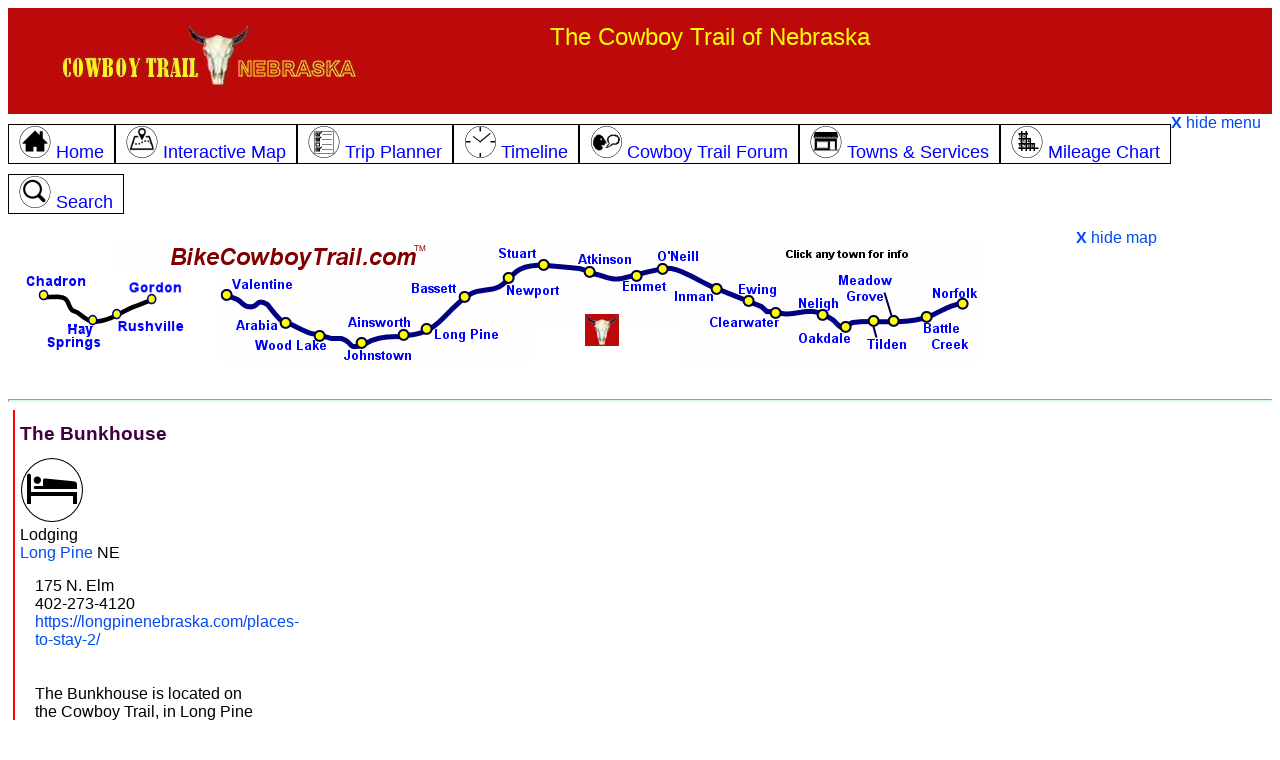

--- FILE ---
content_type: text/html; charset=utf-8
request_url: https://bikecowboytrail.com/the-bunkhouse.aspx
body_size: 11960
content:


<!DOCTYPE html>

<html>
<head><!-- Google tag (gtag.js) -->
<script async src="https://www.googletagmanager.com/gtag/js?id=G-JBMQQTPVEX"></script>
<script>
    window.dataLayer = window.dataLayer || [];
    function gtag() { dataLayer.push(arguments); }
    gtag('js', new Date());

    gtag('config', 'G-JBMQQTPVEX');
</script>

    

    <script type="text/javascript" src="https://ajax.googleapis.com/ajax/libs/jquery/1.4.2/jquery.min.js"></script>
    <script type="text/javascript" src="js/common.js"></script>

    <script type="text/javascript">
        function initLoad() {
            var x = getCookie('menuVisible');
            if (x == 'false') {
                showMenu(); // toggle to hidden
            }
            x = getCookie('mapVisible');
            if (x == 'false') {
                showMap(); // toggle to hidden
            }
            return;
        }
    </script>

    <title>
	The Bunkhouse, Long Pine NE on the Cowboy Trail
</title>
    <meta name="description" content="The Bunkhouse, located in Long Pine NE, offers Lodging services to Cowboy Trail travelers.">
    <meta name="keywords" content="The Bunkhouse,Cowboy Trail,Lodging,Long Pine,Nebraska">
    <meta name="viewport" content="width=device-width, initial-scale=1.0" /><link rel="canonical" href="https://bikecowboytrail.com/the-bunkhouse.aspx" /><link rel="stylesheet" href="css/Styles.css" type="text/css" /><link rel="stylesheet" href="css/markers.css" type="text/css" /><link rel="icon" href="favicon.ico" type="image/x-icon" /><link rel="shortcut icon" href="favicon.ico" type="image/x-icon" /><script type="application/ld+json">[{"@context":"http://schema.org","@type":"LodgingBusiness","name":"The Bunkhouse","telephone":"402-273-4120","address": {"@type":"PostalAddress",  "streetAddress":"175 N. Elm",  "addressLocality":"Long Pine",  "addressRegion":"Nebraska",  "postalCode":"" },"geo": {"@type":"GeoCoordinates",  "latitude":"42.532901",  "longitude":"-99.701719" },"URL":"https://longpinenebraska.com/places-to-stay-2/"}]</script>
    <style>
        #map {
            height: 500px;
            width: 100%;
        }
    </style>
</head>
<body  >
    <form method="post" action="/site.aspx?sid=195" id="form1">
<div class="aspNetHidden">
<input type="hidden" name="__EVENTTARGET" id="__EVENTTARGET" value="" />
<input type="hidden" name="__EVENTARGUMENT" id="__EVENTARGUMENT" value="" />
<input type="hidden" name="__LASTFOCUS" id="__LASTFOCUS" value="" />
<input type="hidden" name="__VIEWSTATE" id="__VIEWSTATE" value="/[base64]/wE8aDIgY2xhc3M9Im1pZGhlYWRlciI+Rm9ydW0gRGlzY3Vzc2lvbnMgYWJvdXQgVGhlIEJ1bmtob3VzZTwvaDI+PC9kaXY+PGRpdiBjbGFzcz0iaW5hYm94Ij48YSBocmVmPSJ0YWxrLmFzcHg/[base64]" />
</div>

<script type="text/javascript">
//<![CDATA[
var theForm = document.forms['form1'];
if (!theForm) {
    theForm = document.form1;
}
function __doPostBack(eventTarget, eventArgument) {
    if (!theForm.onsubmit || (theForm.onsubmit() != false)) {
        theForm.__EVENTTARGET.value = eventTarget;
        theForm.__EVENTARGUMENT.value = eventArgument;
        theForm.submit();
    }
}
//]]>
</script>


<div class="aspNetHidden">

	<input type="hidden" name="__VIEWSTATEGENERATOR" id="__VIEWSTATEGENERATOR" value="8B6CFE89" />
	<input type="hidden" name="__EVENTVALIDATION" id="__EVENTVALIDATION" value="/wEdABObG+0/kBTW4k8nV7NJS5XbkWygq3TyIPTNkOzOE/Z55A9549j6fZZkn6FaGN/6d1FKY+V9me6pgRsU7eq/Q6m0eQCB1TvVo7ALuTj4QbNXQiTL7+yyoWLkBkivEjSVxtS4q6LTGc+J0MnMBDgeoTkpUzUNekx12iIRQ3HHvNaI/9zX/Yz6nCJU9Xj5EzeBSZMYmIdDD/OpttkHCr4Oo6DbrvbXRD4bkZbspKhytjkYjsUrdK8pDdeRkLKv7KiuLDSXxKqEbwmvOnOtGCsTP295z28ETgudYfveZvENJMpj/g5f19c6eYlXV4sR3dRKa6VEJpASUWD82GogZxI8iAhdq2QKENMb0GRk2wWlSn0qE/P048AwsSjATJIaIp4uVsqS918y6LN3WIhGdfh5boGJswMmuUp9FaPkDOeBextL6Ifa4+Y=" />
</div>
    <div class="row topheader">
        <div class="col-5 col-s-6"><a href="default.aspx"><img src="i/cowboy-logo.jpg" alt="Cowboy Trail Home" /></a></div>
        <div class="col-4 large-desktop-only">The Cowboy Trail of Nebraska</div>
        <div class="col-3 alignright" style="display:none" id="showMenuLink"><a href="javascript:void showMenu()">menu <img src="i/menu.png" alt="menu" /></a></div>
    </div>
    <div class="row" id="menu">
            <a href="default.aspx"><span class="topmenu col-unset col-s-12" id="menuHome"><img src="ic/home-32.png" /> Home
            </span></a><a href="cowboy-trail-map.aspx"><span class="topmenu col-unset col-s-12" id="menuMap"><img src="ic/map-32.png" /> Interactive Map
            </span></a><a href="planner.aspx"><span class="topmenu col-unset col-s-12" id="menuPlanner"><img src="ic/planner-32.png" /> Trip Planner
            </span></a><a href="timeline.aspx"><span class="topmenu col-unset col-s-12" id="menuTimeline"><img src="ic/clock-32.png" /> Timeline
            </span></a><a href="forum.aspx"><span class="topmenu col-unset col-s-12" id="menuForum"><img src="ic/talk-32.png" /> Cowboy Trail Forum
            </span></a><a href="towns.aspx"><span class="topmenu col-unset col-s-12" id="menuTowns"><img src="ic/services-32.png" /> Towns &amp; Services
            </span></a><a href="mileage-chart.aspx"><span class="topmenu col-unset col-s-12" id="menuMileage"><img src="ic/mile-grid-32.png" /> Mileage Chart
            </span></a><a href="search.aspx"><span class="topmenu col-unset col-s-12" id="menuSearch"><img src="ic/search-32.png" /> Search</span></a>
        <a href="javascript:void showMenu()"><b>X</b> hide menu</a>
    </div>
    <div class="row" id="topmap">
        <div style="display:" class="col-10 large-desktop-only">
            <map name="headerMap1">
                <area alt="Norfolk" title="Norfolk" href="norfolk.aspx" coords="909,49,957,84" shape="rect">
                <area alt="Battle Creek" title="Battle Creek" href="battle-creek.aspx" coords="953,90,913,90,900,75,898,125,957,123" shape="poly">
                <area alt="Meadow Grove" title="Meadow Grove" href="meadow-grove.aspx" coords="811,43,876,45,879,94,865,101,853,76,823,75" shape="poly">
                <area alt="Tilden" title="Tilden" href="tilden.aspx" coords="883,123,839,125,840,87,857,84,859,104,881,107" shape="poly">
                <area alt="Oakdale" title="Oakdale" href="oakdale.aspx" coords="829,119,777,95" shape="rect">
                <area alt="Neligh" title="Neligh" href="neligh.aspx" coords="769,67,817,92" shape="rect">
                <area alt="Clearwater" title="Clearwater" href="clearwater.aspx" coords="761,78,683,102" shape="rect">
                <area alt="Ewing" title="Ewing" href="ewing.aspx" coords="712,50,759,78" shape="rect">
                <area alt="Inman" title="Inman" href="inman.aspx" coords="702,52,651,77" shape="rect">
                <area alt="ONeill" title="ONeill" href="oneill.aspx" coords="630,20,683,47" shape="rect">
                <area alt="Emmet" title="Emmet" href="emmet.aspx" coords="598,39,597,66,643,65,643,52,625,53,623,38" shape="poly">
                <area alt="Atkinson" title="Atkinson" href="atkinson.aspx" coords="549,17,611,17,613,35,578,41,563,60" shape="poly">
                <area alt="Stuart" title="Stuart" href="stuart.aspx" coords="473,15,526,14,527,48,475,32" shape="poly">
                <area alt="Newport" title="Newport" href="newport.aspx" coords="542,71,475,68,473,35,514,54,540,55" shape="poly">
                <area alt="Bassett" title="Bassett" href="bassett.aspx" coords="386,51,452,74" shape="rect">
                <area alt="Long Pine" title="Long Pine" href="long-pine.aspx" coords="397,89,483,117" shape="rect">
                <area alt="Ainsworth" title="Ainsworth" href="ainsworth.aspx" coords="322,85,389,85,389,115,323,102" shape="poly">
                <area alt="Johnstown" title="Johnstown" href="johnstown.aspx" coords="393,136,318,137,323,103,391,119" shape="poly">
                <area alt="Wood Lake" title="Wood Lake" href="wood-lake.aspx" coords="307,99,287,99,227,112,229,125,307,125" shape="poly">
                <area alt="Arabia" title="Arabia" href="arabia.aspx" coords="213,111,273,101,271,83,248,87,211,86,202,103" shape="poly">
                <area alt="Valentine" title="Valentine" href="valentine.aspx" coords="194,45,275,72" shape="rect">
                <area alt="Gordon" title="Gordon" href="gordon.aspx" coords="101,49,161,49,163,73,121,76,106,67" shape="poly">
                <area alt="Rushville" title="Rushville" href="rushville.aspx" coords="86,77,89,105,165,105,161,88" shape="poly">
                <area alt="Hay Springs" title="Hay Springs" href="hay-springs.aspx" coords="84,123,22,83" shape="rect">
                <area alt="Chadron" title="Chadron" href="chadron.aspx" coords="67,76,0,35" shape="rect">
                <area alt="Cowboy Trail Home" title="Cowboy Trail Home" href="default.aspx" coords="141,40,415,8" shape="rect">
            </map>
            <img src="i/cowboy-trail-header.png" usemap="#headerMap1" alt="Cowboy Trail Map" class="photo-adjust" />
        </div>
        <div class="col-2 large-desktop-only" style="text-align:left">
            <a href="javascript:void showMap()"><b>X</b> hide map</a>
        </div>

        <div style="display:" class="col-10 med-desktop-only">
            <img src="i/header-noclick.gif" alt="Cowboy Trail Map" class="photo-adjust" />
        </div>        
        <div class="col-2 med-desktop-only">
            <a href="javascript:void showMap()"><b>X</b> hide map</a>
        </div>
    </div>
        <div class="row alignright" style="display:none" id="showMapLink"><a href="javascript:void showMap()">+ show basic map</a></div>
        
    <hr class="topHR" />


    
<div class="panelContainer">

<div class="leftPanel " ></div>
    
<div class="centerPanel">
    <div class="row">
        <h1 class="headingText"><span id="ContentPlaceHolder1_lblSiteName">The Bunkhouse</span></h1>
        <span id="ContentPlaceHolder1_lblSiteTypeIcons"><img src="ic/lodging.png"></span>
    </div>
    
    <div class="row">
        <span id="ContentPlaceHolder1_lblSiteTypeNames" class="contentText">Lodging</span>
    </div>

    <div class="row">
        <span id="ContentPlaceHolder1_lblAmenityList" class="contentText"></span>
    </div>

    <div class="row">
        <span id="ContentPlaceHolder1_lblDescription"></span>
    </div>
    <div class="row">
        <span id="ContentPlaceHolder1_lblCity" class="contentText"><a href="long-pine.aspx">Long Pine</a></span> NE
    </div>
    <div class="row">
        <span id="ContentPlaceHolder1_lblMileMarker"></span>
    </div>
    <div class="row">
        <div class="col-4 col-s-12">
            <div class="row"><span id="ContentPlaceHolder1_lblAddress">175 N. Elm</span></div>
            <div class="row"><span id="ContentPlaceHolder1_lblCityState"></span></div>
            <div class="row"><span id="ContentPlaceHolder1_lblPhone">402-273-4120</span></div>
            <div class="row"><span id="ContentPlaceHolder1_lblURL"><a target="_blank" href="https://longpinenebraska.com/places-to-stay-2/">https://longpinenebraska.com/places-to-stay-2/</a><br /><br /></span>    </div>
            <div class="row"><span id="ContentPlaceHolder1_lblLocation"><br />The Bunkhouse is located on the Cowboy Trail, in Long Pine NE<br /><br /></span></div>
            <div class="row"><span id="ContentPlaceHolder1_lblHours"></span></div>
            <div class="row"><span id="ContentPlaceHolder1_lblComment"></span></div>            
        </div>
        <div class="col-8 col-s-12">
            <span id="ContentPlaceHolder1_lblImage"></span>
        </div>
    </div>
    <span id="ContentPlaceHolder1_lblImagePano"></span>
    
    
    <div class="row">
        <div id="ContentPlaceHolder1_pnlGoogleDirections">
	
            <img src="i/route.png" />
            <span id="ContentPlaceHolder1_lblShowDirections" class="contentText">Show directions from The Bunkhouse to </span>
            <select name="ctl00$ContentPlaceHolder1$ddlOtherSites" onchange="javascript:setTimeout(&#39;__doPostBack(\&#39;ctl00$ContentPlaceHolder1$ddlOtherSites\&#39;,\&#39;\&#39;)&#39;, 0)" id="ContentPlaceHolder1_ddlOtherSites">
		<option selected="selected" value="-1">[pick a place]</option>
		<option value="122">Anderson’s Market</option>
		<option value="123">Heritage House Museum</option>
		<option value="269">Hidden Paradise Resort</option>
		<option value="184">Long Pine State Recreation Area</option>
		<option value="121">Pine Valley Resort</option>
		<option value="118">Sand Hills Lounge</option>
		<option value="244">The Pines Resort</option>

	</select>
            traveling 
            <select id="mode">
              <option value="BICYCLING">by bike</option>
              <option value="DRIVING">by car</option>
              <option value="WALKING">on foot</option>
            </select>
        
</div>
    </div>

    <div class="row">
        <span id="ContentPlaceHolder1_lblMapInfo"><div class="row inabox">  <div class="col-4 col-s-12"><img src="i/pin-red-a.png" /> The Bunkhouse</div>  <div class="col-4 col-s-12"><img src="https://www.google.com/mapfiles/arrow.png"> Your Current Location (if allowed by browser)</div>  <div class="col-4 col-s-12"><img src="i/line-purple.JPG" /> Cowboy Trail  </div></div></span>
        <br />
        
    </div>

    <div id="ContentPlaceHolder1_pnlMap">
	
        <div id="map"></div>
    
</div>

    
    <div class="row">
        <span id="ContentPlaceHolder1_ObjectForum_lblForum"><h2 class="midheader">Forum Discussions about The Bunkhouse</h2></div><div class="inabox"><a href="talk.aspx?otid=3&oid=195"><div class="row"><img src="ic/talk-32.png" /> Click here to add your forum comment or question about The Bunkhouse</div></a></div></span>



    </div>
    
    <div class="row">
        <span id="ContentPlaceHolder1_Links_lblResults"></span>
    </div>
    
</div><!-- center panel-->
        
<div class="rightPanel " ></div>
    
</div> <!-- flex container -->

<input type="hidden" name="ctl00$ContentPlaceHolder1$hidSiteID" id="ContentPlaceHolder1_hidSiteID" value="195" />
<input type="hidden" name="ctl00$ContentPlaceHolder1$hidSiteLat" id="ContentPlaceHolder1_hidSiteLat" value="42.532901" />
<input type="hidden" name="ctl00$ContentPlaceHolder1$hidSiteLong" id="ContentPlaceHolder1_hidSiteLong" value="-99.701719" />
<input type="hidden" name="ctl00$ContentPlaceHolder1$hidCityID" id="ContentPlaceHolder1_hidCityID" value="16" />
<input type="hidden" name="ctl00$ContentPlaceHolder1$hidCityName" id="ContentPlaceHolder1_hidCityName" value="Long Pine" />
<input type="hidden" name="ctl00$ContentPlaceHolder1$hidDestinationLat" id="ContentPlaceHolder1_hidDestinationLat" />
<input type="hidden" name="ctl00$ContentPlaceHolder1$hidDestinationLong" id="ContentPlaceHolder1_hidDestinationLong" />
<input type="hidden" name="ctl00$ContentPlaceHolder1$hidSiteName" id="ContentPlaceHolder1_hidSiteName" value="The Bunkhouse" />
<input type="hidden" name="ctl00$ContentPlaceHolder1$hidSiteNameClean" id="ContentPlaceHolder1_hidSiteNameClean" value="The Bunkhouse" />
    
    



    <div class="footer">
    <span id="lblTextAd"></span>
        <div class="row">&nbsp;</div>
        <b>FEEDBACK!</b> - Please <a href="contact.aspx">let us know</a> if you have suggestions, corrections, complaints, or ideas.  Your input is valued and appreciated - thanks in advance!
        <hr />
        <div class="row">
            <span class="col-unset col-s-12 mobile-only"><b>More info:</b></span>
            <span class="col-unset col-s-12"><a href="default.aspx" class="whitelink">Cowboy Trail Home</a></span>
            <span class="col-unset col-s-12"><a href="cowboy-trail-map.aspx">Cowboy Trail Map</a></span>
            <span class="col-unset col-s-12"><a href="planner.aspx">Trip Planner</a></span>
            <span class="col-unset col-s-12"><a href="timeline.aspx">Travel Timeline</a></span>
            <span class="col-unset col-s-12"><a href="forum.aspx">Forum</a></span>
            <span class="col-unset col-s-12"><a href="towns.aspx">Towns & Services</a></span>
            <span class="col-unset col-s-12"><a href="mileage-chart.aspx">Mileage Chart</a></span>
            <span class="col-unset col-s-12"><a href="events.aspx">Events</a></span>
            <span class="col-unset col-s-12"><a href="search.aspx">Search</a></span>
            <span class="col-unset col-s-12"><a href="advertise.aspx">Advertise</a></span>
            <span class="col-unset col-s-12"><a href="contact.aspx">Contact Us</a></span>
        </div>
        <div class="row"> &nbsp; </div>
        <div class="row">
	        By using this website, you agree to the <a href="terms.aspx">Terms and Conditions</a>.
            
            <span id="cookieLink"><br /><a href="javascript:void showCookieInfo()">how this website uses cookies</a></span>
            <div id="cookieInfo" class="row" style="display:none">
                <hr />
                <div class="col-3">&nbsp;</div>
                <div class="col-6">
                    <b>How BikeCowboyTrail.com uses cookies</b><br />
                    BikeCowboyTrail uses cookies to remember your settings, to improve and customize your website experience.
                    <br /><br />
                    For example, if you are on the Valentine page and then browse to the Mileage Chart, the distances from Valentine will be pre-highlighted for you.
                    If you come back to the website a few days later, the Mileage Chart page will remember that Valentine was your selected city.  As another example, you can return to the Trip Planner tool after a few days, 
                    and the website will remember your preferences for starting city, ending city, types of services, etc.
                    <br /><br />
                    Cookies are stored on your computer. BikeCowboyTrail does not collect this information, and does not use it in any way other than to customize your website experience.
                    <br /><br />
                    You can disable cookies, and the website will work fine without them.  
                    However, without cookies you will have to keep choosing your settings (such as starting town) on various web pages.
                    <br /><br />
                    <a href="terms.aspx">BikeCowboyTrail.com full Terms and Conditions</a>.
                </div>
                <div class="col-3">&nbsp;</div>
            </div>

	        <br>This information may not be copied or reproduced in any way.<br />
	        &copy; Copyright 2026  BikeCowboyTrail.  All rights reserved.<br /> 
	        BikeCowboyTrail and BikeCowboyTrail.com are registered trademarks.&nbsp;&nbsp;&nbsp;
        </div>
        
        
    </div>
    <script type="text/javascript">async function initMap() {  var ctr={lat:42.532901, lng:-99.701719 };const { Map } = await google.maps.importLibrary('maps');const { AdvancedMarkerElement } = await google.maps.importLibrary("marker");  var map=new google.maps.Map(document.getElementById('map'),    {  zoom: 15,      center: ctr,      zoomControl: true,      scaleControl: true,      mapId: 'DEMO_MAP_ID'   });var noPoi = [{ featureType: "poi",  stylers: [           { visibility: "off" }           ]   } ];map.setOptions({ styles: noPoi}); const mm0 = document.createElement("div");mm0.className = "mile-down";mm0.textContent = "130";const marker0 = new AdvancedMarkerElement({    map, position: { lat: 42.012940, lng: -97.453223 },    content: mm0});const mm1 = document.createElement("div");mm1.className = "mile-down";mm1.textContent = "120";const marker1 = new AdvancedMarkerElement({    map, position: { lat: 42.007185, lng: -97.639497 },    content: mm1});const mm2 = document.createElement("div");mm2.className = "mile-down";mm2.textContent = "110";const marker2 = new AdvancedMarkerElement({    map, position: { lat: 42.047021, lng: -97.826487 },    content: mm2});const mm3 = document.createElement("div");mm3.className = "mile-down";mm3.textContent = "100";const marker3 = new AdvancedMarkerElement({    map, position: { lat: 42.099520, lng: -97.999908 },    content: mm3});const mm4 = document.createElement("div");mm4.className = "mile-down";mm4.textContent = "90";const marker4 = new AdvancedMarkerElement({    map, position: { lat: 42.162823, lng: -98.159510 },    content: mm4});const mm5 = document.createElement("div");mm5.className = "mile-down";mm5.textContent = "80";const marker5 = new AdvancedMarkerElement({    map, position: { lat: 42.238873, lng: -98.322317 },    content: mm5});const mm6 = document.createElement("div");mm6.className = "mile-down";mm6.textContent = "70";const marker6 = new AdvancedMarkerElement({    map, position: { lat: 42.338844, lng: -98.463422 },    content: mm6});const mm7 = document.createElement("div");mm7.className = "mile-down";mm7.textContent = "60";const marker7 = new AdvancedMarkerElement({    map, position: { lat: 42.436765, lng: -98.607506 },    content: mm7});const mm8 = document.createElement("div");mm8.className = "mile-down";mm8.textContent = "50";const marker8 = new AdvancedMarkerElement({    map, position: { lat: 42.471848, lng: -98.795313 },    content: mm8});const mm9 = document.createElement("div");mm9.className = "mile-down";mm9.textContent = "40";const marker9 = new AdvancedMarkerElement({    map, position: { lat: 42.528165, lng: -98.970477 },    content: mm9});const mm10 = document.createElement("div");mm10.className = "mile-down";mm10.textContent = "30";const marker10 = new AdvancedMarkerElement({    map, position: { lat: 42.597483, lng: -99.142182 },    content: mm10});const mm11 = document.createElement("div");mm11.className = "mile-down";mm11.textContent = "20";const marker11 = new AdvancedMarkerElement({    map, position: { lat: 42.600247, lng: -99.326012 },    content: mm11});const mm12 = document.createElement("div");mm12.className = "mile-down";mm12.textContent = "10";const marker12 = new AdvancedMarkerElement({    map, position: { lat: 42.593731, lng: -99.516606 },    content: mm12});const mm13 = document.createElement("div");mm13.className = "mile-down";mm13.textContent = "5";const marker13 = new AdvancedMarkerElement({    map, position: { lat: 42.566871, lng: -99.607801 },    content: mm13});const mm14 = document.createElement("div");mm14.className = "mile-down";mm14.textContent = "4";const marker14 = new AdvancedMarkerElement({    map, position: { lat: 42.561556, lng: -99.626181 },    content: mm14});const mm15 = document.createElement("div");mm15.className = "mile-down";mm15.textContent = "3";const marker15 = new AdvancedMarkerElement({    map, position: { lat: 42.557294, lng: -99.644837 },    content: mm15});const mm16 = document.createElement("div");mm16.className = "mile-down";mm16.textContent = "2";const marker16 = new AdvancedMarkerElement({    map, position: { lat: 42.552394, lng: -99.663205 },    content: mm16});const mm17 = document.createElement("div");mm17.className = "mile-down";mm17.textContent = "1";const marker17 = new AdvancedMarkerElement({    map, position: { lat: 42.544237, lng: -99.679470 },    content: mm17});const mm18 = document.createElement("div");mm18.className = "mile-origin";mm18.textContent = "0";const marker18 = new AdvancedMarkerElement({    map, position: { lat: 42.535210, lng: -99.694938 },    content: mm18});const mm19 = document.createElement("div");mm19.className = "mile-up";mm19.textContent = "1";const marker19 = new AdvancedMarkerElement({    map, position: { lat: 42.530103, lng: -99.713006 },    content: mm19});const mm20 = document.createElement("div");mm20.className = "mile-up";mm20.textContent = "2";const marker20 = new AdvancedMarkerElement({    map, position: { lat: 42.531715, lng: -99.732232 },    content: mm20});const mm21 = document.createElement("div");mm21.className = "mile-up";mm21.textContent = "3";const marker21 = new AdvancedMarkerElement({    map, position: { lat: 42.534846, lng: -99.751329 },    content: mm21});const mm22 = document.createElement("div");mm22.className = "mile-up";mm22.textContent = "4";const marker22 = new AdvancedMarkerElement({    map, position: { lat: 42.535795, lng: -99.770984 },    content: mm22});const mm23 = document.createElement("div");mm23.className = "mile-up";mm23.textContent = "5";const marker23 = new AdvancedMarkerElement({    map, position: { lat: 42.536870, lng: -99.790554 },    content: mm23});const mm24 = document.createElement("div");mm24.className = "mile-up";mm24.textContent = "10";const marker24 = new AdvancedMarkerElement({    map, position: { lat: 42.549675, lng: -99.885997 },    content: mm24});const mm25 = document.createElement("div");mm25.className = "mile-up";mm25.textContent = "20";const marker25 = new AdvancedMarkerElement({    map, position: { lat: 42.573075, lng: -100.078268 },    content: mm25});const mm26 = document.createElement("div");mm26.className = "mile-up";mm26.textContent = "30";const marker26 = new AdvancedMarkerElement({    map, position: { lat: 42.641901, lng: -100.244565 },    content: mm26});const mm27 = document.createElement("div");mm27.className = "mile-up";mm27.textContent = "40";const marker27 = new AdvancedMarkerElement({    map, position: { lat: 42.740821, lng: -100.382135 },    content: mm27});const mm28 = document.createElement("div");mm28.className = "mile-up";mm28.textContent = "50";const marker28 = new AdvancedMarkerElement({    map, position: { lat: 42.812106, lng: -100.503971 },    content: mm28});const loc = document.createElement("div");loc.className = "marker-red opacity1";loc.textContent = " A ";const markerloc = new AdvancedMarkerElement({   map, position: { lat: 42.532901, lng: -99.701719 },   content: loc,});var userpos = "";infoWindow = new google.maps.InfoWindow;if (navigator.geolocation){    navigator.geolocation.getCurrentPosition(function(position) {    var marker = new google.maps.Marker({      map: map,      position: {          lat: position.coords.latitude,          lng: position.coords.longitude          },      title: 'You are here',      icon: 'https://www.google.com/mapfiles/arrow.png'     });    });}var encoded_data1= '_~j_GlhsqQjB|ARjD^j@@lBOr@dB|HV~Ai@vA{@\\o@jCiAvAoADmBpBqD~G]fA}AvSXbBF|BI|DXpASlCl@vFf@pBBpASzA]h@_AEaAe@e@NIn@BzMPdBWl@mS@wBMc@R_L?KRHpGNfE@pJ`@lLBlEIbBUlAOp@zD~nCvErV`\\bm@~EpU`Ov{ALzN_BlMqDxJoQv[qS`jAkAbSPzO|z@b~LOfSidCbkR{iCvjS';var decode1=google.maps.geometry.encoding.decodePath(encoded_data1);var line1=new google.maps.Polyline({  path: decode1,  strokeColor: '#00008B',  strokeOpacity: 0.3,  strokeWeight: 4,  zIndex: 3 });line1.setMap(map);var encoded_data2= 'mzr_Gjn_tQo`@|yCcxAhqJsA~Po\\l{I_BxNiEhOawApkC}IzKe}EfxE}JhNcEbLiMfg@yEnJ_pAdlBoHdQw|AjsEyCpMic@z~CYlSj@rGr[`aC~D~MgAzGqApCYzGeo@rsDe_@hyA';var decode2=google.maps.geometry.encoding.decodePath(encoded_data2);var line2=new google.maps.Polyline({  path: decode2,  strokeColor: '#00008B',  strokeOpacity: 0.3,  strokeWeight: 4,  zIndex: 3 });line2.setMap(map);var encoded_data3= 'a{k`GrbivQaq@bjCkgBprGkd@daB}HrQwgAh`Baz@~mAgn@d~@y~@ftAgrAbnBenAliB_mArgB_d@vu@{rAhyBsb@xs@mrAjyB{qAvxBkiBpzC_kDf|F}LzS';var decode3=google.maps.geometry.encoding.decodePath(encoded_data3);var line3=new google.maps.Polyline({  path: decode3,  strokeColor: '#00008B',  strokeOpacity: 0.3,  strokeWeight: 4,  zIndex: 3 });line3.setMap(map);var encoded_data4= 'gotaGvdjxQgxBjqDUh@sxA~bCea@jq@ui@b~@qn@|dAsTh_@cj@bmAaDnIkCfLgYl}AyN`x@aAfIcClYWbJaFrx@WjC_IhnAu@dN}I`wAm@hHsGbhAyFn}@gJjyAeQvwCkS|mCiSjnCWdBm@|Ls^p|EUlL|@|e@MjIoApPkObvBe@|Cud@xhBck@fzBaFhPehB`tD';var decode4=google.maps.geometry.encoding.decodePath(encoded_data4);var line4=new google.maps.Polyline({  path: decode4,  strokeColor: '#00008B',  strokeOpacity: 0.3,  strokeWeight: 4,  zIndex: 3 });line4.setMap(map);var encoded_data5= '_hnbGx~{zQcl@flAmzAj}CqHpPahB~qF}kCpwK}[nrAeeAj`DaQph@isC~uIeE|OeBnU{KbuFj@vI~~Bz}O';var decode5=google.maps.geometry.encoding.decodePath(encoded_data5);var line5=new google.maps.Polyline({  path: decode5,  strokeColor: '#00008B',  strokeOpacity: 0.3,  strokeWeight: 4,  zIndex: 3 });line5.setMap(map);var encoded_data6= 'on_cGddf}Q`t@n}E|Kpv@z@~GNnF[hJwMtfA{Fbi@kJfnAg^ruEoAbTwHbtEZbWvU~_Cz~@zxEhqBdcKns@voDfn@xqEfGhRds@hiBdp@pqAvExL';var decode6=google.maps.geometry.encoding.decodePath(encoded_data6);var line6=new google.maps.Polyline({  path: decode6,  strokeColor: '#00008B',  strokeOpacity: 0.3,  strokeWeight: 4,  zIndex: 3 });line6.setMap(map);var encoded_data7= 'svrbGfpn_RpYtbA~B~OhAbQV|Jn@|EtAhSC`Ky^p{Ds@lMmQ~mJo@tJuBzJkOtq@iAhJmQttE{Ar\\w@lYsD`|@}BjNiNfb@{BhJ{@lIqg@prGaA~QgK`lIeEzeDk@fMkAxJeo@nwD{Jhm@';var decode7=google.maps.geometry.encoding.decodePath(encoded_data7);var line7=new google.maps.Polyline({  path: decode7,  strokeColor: '#00008B',  strokeOpacity: 0.3,  strokeWeight: 4,  zIndex: 3 });line7.setMap(map);var encoded_data8= 'koybGlhuaR}DnUgB|OcH|oABnKjJ`pBJlJq@hKmBjK}B`Hyt@biB{ChGujA`kBmBxEaVv`Asq@fkB}DpIau@xrA}CfHyr@vsBwe@rfByZzsAeEvK_Td_@cBbFwcA|pDgjApaEsFlM_jAtbBuHxIqvAxtA{SfSi_Bh}AuxApvA';var decode8=google.maps.geometry.encoding.decodePath(encoded_data8);var line8=new google.maps.Polyline({  path: decode8,  strokeColor: '#00008B',  strokeOpacity: 0.3,  strokeWeight: 4,  zIndex: 3 });line8.setMap(map);var encoded_data9= 'szwcGl}qcReu@xz@iQ`RmZ|Pa`@xJiNi@eI}DsYcZeLuEeKr@eMdBoPPaJdE}sBntAsa@xQyd@~X{QnQ{FtLyInc@mc@b`EPdMzUhwD^fUJnw@dBv\\H|LgBbOeDvJmIhKum@h`@al@nQqK|Eak@vc@}r@x\\gkD|wBwMnIcE|EiCfFiBvGy@jFa@pGG`H`@xLfD`qA';var decode9=google.maps.geometry.encoding.decodePath(encoded_data9);var line9=new google.maps.Polyline({  path: decode9,  strokeColor: '#00008B',  strokeOpacity: 0.3,  strokeWeight: 4,  zIndex: 3 });line9.setMap(map);var encoded_data20= '}xgdGjvtnRpB~HnGr^xJl|@tKj`Az@lIvChVn@bHLpDpEzpF^vJjAdH`CrHtr@~tAhEdKfz@niC~`B~cFnOff@lf@fzAvu@raBh`Br~CnDzHnC|HjB~M|f@rhH~Kf~A~HxfA';var decode20=google.maps.geometry.encoding.decodePath(encoded_data20);var line20=new google.maps.Polyline({  path: decode20,  strokeColor: '#00008B',  strokeOpacity: 0.3,  strokeWeight: 4,  zIndex: 3 });line20.setMap(map);}</script><script async defer src="https://maps.googleapis.com/maps/api/js?key=AIzaSyBAWQd9PrOSjlxAhnw1sHV2tNgfuNJk2rE&callback=initMap&libraries=geometry" type="text/javascript" ></script> 
    

<script type="text/javascript">
//<![CDATA[
initLoad();//]]>
</script>
</form>
</body>
</html>


--- FILE ---
content_type: text/css
request_url: https://bikecowboytrail.com/css/Styles.css
body_size: 3677
content:
body {
    BACKGROUND-COLOR: white;
    FONT-FAMILY: Verdana, Helvetica, sans-serif;
    FONT-WEIGHT: normal;
    LETTER-SPACING: normal;
    TEXT-TRANSFORM: none;
    WORD-SPACING: normal;
    text-decoration: none;
}
/* https://www.w3schools.com/css/css_rwd_grid.asp  */

* {
    box-sizing: border-box;
}

.row::after {
    content: "";
    clear: both;
    display: table;
}   

[class*="col-"] {
    float: left;
    padding: 15px;
}

img {
    border: 0;
}

/* For mobile phones: */
[class*="col-"] {
    width: 100%;
}

.panelContainer {
}

.leftPanel {
    margin-right: 5px;
    margin-left: 5px;
    /*border: 1px solid red;*/
}

.centerPanel {
}

.rightPanel {
    margin-right: 5px;
    margin-left: 5px;
    /*border: 1px solid black;*/
}


.flex-container {
    display: flex;
    /*    flex-wrap: wrap;
    flex-direction:row;
    justify-content: center;*/
}

    .flex-container > div {
        margin-left: 5px;
        margin-right: 5px;
    }



.col-s-0 {
    width: 0%;
}

.col-s-0pt5 {
    width: 4.16%;
}

.col-s-1 {
    width: 8.33%;
}

.col-s-1pt25 {
    width: 10.4%;
}

.col-s-1pt5 {
    width: 12.5%;
}

.col-s-2 {
    width: 16.66%;
}

.col-s-2pt5 {
    width: 20.8%;
}

.col-s-3 {
    width: 25%;
}

.col-s-3pt3 {
    width: 27.78%;
}

.col-s-3pt5 {
    width: 29.15%;
}

.col-s-4 {
    width: 33.33%;
}

.col-s-4pt5 {
    width: 37.5%;
}

.col-s-5 {
    width: 41.66%;
}
.col-s-5pt5 {
    width: 45.75%;
}

.col-s-6 {
    width: 50%;
}

.col-s-7 {
    width: 58.33%;
}

.col-s-8 {
    width: 66.66%;
}

.col-s-9 {
    width: 75%;
}

.col-s-10 {
    width: 83.33%;
}

.col-s-11 {
    width: 91.66%;
}

.col-s-12 {
    width: 100%;
}


/* For tablets: */
@media only screen and (min-width: 600px) {
    .col-m-0 {
        width: 0%;
    }

    .col-m-0pt5 {
        width: 4.16%;
    }

    .col-m-1 {
        width: 8.33%;
    }

    .col-m-1pt25 {
        width: 10.4%;
    }

    .col-m-1pt5 {
        width: 12.5%;
    }

    .col-m-2 {
        width: 16.66%;
    }

    .col-m-2pt5 {
        width: 20.8%;
    }

    .col-m-3 {
        width: 25%;
    }

    .col-m-3pt3 {
        width: 27.78%;
    }

    .col-m-3pt5 {
        width: 29.15%;
    }

    .col-m-4 {
        width: 33.33%;
    }

    .col-m-4pt5 {
        width: 37.5%;
    }

    .col-m-5 {
        width: 41.66%;
    }
    .col-m-5pt5 {
        width: 45.75%;
    }

    .col-m-6 {
        width: 50%;
    }

    .col-m-7 {
        width: 58.33%;
    }

    .col-m-8 {
        width: 66.66%;
    }

    .col-m-9 {
        width: 75%;
    }

    .col-m-10 {
        width: 83.33%;
    }

    .col-m-11 {
        width: 91.66%;
    }

    .col-m-12 {
        width: 100%;
    }

    .panelContainer {
        /*display: inline;*/
        display: flex;
    }

    .leftPanel {
        margin-right: 5px;
        margin-left: 5px;
        display: inline;
    }

    .centerPanel {
        display: inline;
    }

    .rightPanel {
        margin-right: 5px;
        margin-left: 5px;
        display: inline;
    }
}

/* For desktop: */
@media only screen and (min-width: 768px) {
    .col-0pt5 {
        width: 4.16%;
    }

    .col-1 {
        width: 8.33%;
    }

    .col-1pt25 {
        width: 10.4%;
    }

    .col-1pt5 {
        width: 12.5%;
    }

    .col-2 {
        width: 16.66%;
    }

    .col-2pt5 {
        width: 20.8%;
    }

    .col-3 {
        width: 25%;
    }

    .col-3pt3 {
        width: 27.78%;
    }

    .col-3pt5 {
        width: 29.15%;
    }

    .col-4 {
        width: 33.33%;
    }

    .col-4pt5 {
        width: 37.5%;
    }

    .col-5 {
        width: 41.66%;
    }
    .col-5pt5 {
        width: 45.75%;
    }

    .col-6 {
        width: 50%;
    }

    .col-7 {
        width: 58.33%;
    }

    .col-8 {
        width: 66.66%;
    }

    .col-9 {
        width: 75%;
    }

    .col-10 {
        width: 83.33%;
    }

    .col-11 {
        width: 91.66%;
    }

    .col-12 {
        width: 100%;
    }

    .col-unset {
        width: unset;
    }

    .panelContainer {
        /*display: table;*/ /* https://stackoverflow.com/questions/3930526/how-can-i-make-the-middle-column-div-always-expand-to-fit */
        display: flex;
    }

    .leftPanel {
        margin-right: 5px;
        margin-left: 5px;
        display: table-cell;
    }

    .centerPanel {
        /*display: table-cell;*/
    }

    .centerPanelTop {
        display: table-cell;
        margin-bottom: 10px;
    }

    .rightPanel {
        margin-right: 5px;
        margin-left: 5px;
        display: table-cell;
    }
}


/* med & large screen sizes; source: http://ageekandhisblog.com/css-how-to-easily-hide-content-on-only-mobile-or-only-desktop/ */
@media (min-width:600px) {
    .mobile-only {
        display: none !important;
    }

    .non-mobile-only {
        display: block !important;
    }

    .med-desktop-only {
        display: block !important;
    }

    .large-desktop-only {
        display: none !important;
    }
}

/* small screen sizes */
@media (max-width: 599px) {
    .mobile-only {
        display: block !important;
    }

    .non-mobile-only {
        display: none !important;
    }

    .med-desktop-only {
        display: none !important;
    }

    .large-desktop-only {
        display: none !important;
    }
}

/* large screen sizes */
@media (min-width:1211px) {
    .mobile-only {
        display: none !important;
    }

    .non-mobile-only {
        display: block !important;
    }

    .med-desktop-only {
        display: none !important;
    }

    .large-desktop-only {
        display: block !important;
    }
}

.inabox {
    border: 1px solid black;
}
.inabluebox {
    border: 1px solid blue;
}

.milechart {
    border: 1px solid black;
    font-size: smaller;
    text-wrap: none;
}

.smallerfont {
    font-size: smaller;
}

.photo-credit {
    font-size: 0.65em;
}

.photo-adjust {
    max-width: 100%;
    height: auto;
    margin-bottom: 0px;
}

a:link, a:visited {
    color: #034af3;
    text-decoration: none;
}

a:hover {
    color: #6B0707;
}

a:active {
    color: #034af3;
    text-decoration: none;
}

.whitelink {
    color: white;
    text-decoration: none;
}

.planner-service {
    margin: 3px;
    text-align: center;
}
.city-service {
    text-align: center;
}
.fullURL {  /* URL containing querystring for settings to return to a page */
   color: blue;
   font-size:0.8em;
}

.topheader {
    font-weight: normal;
    background-color: #BD090A; /* #014101 = dark green; #00008B - dark blue ; #BD090A - red */
    color: #FCFE00; /* #D2FFDE-light green; #FCFE00-yellow */
    font-size: 1.5em;
}
.topHR {
    color: #00008B;
    background-color: #D2FFDE;
    height: 3px;
}   
.midheader {
    font-weight: normal;
    background-color: #00008B; /* #014101 = dark green; #00008B - dark blue */
    color: #D2FFDE; /* light green */
    FONT-SIZE: larger;
}
.midheaderPlain {
    font-weight: normal;
    FONT-SIZE: larger;
}
.headerbar {  /* header for service listings on various pages */
    background-color: #0000FF; /* blue */
    color: white; /*  */
    font-weight: bold;
    border-top: 1px solid white; 
}

.highlightrow {
    background-color: #FFFF00; /* yellow */
}
.altrow {
    background-color: #D2FFDE;
}
.helpmessage {
    color: #FF0000; /* red */
}
.smallrednote {
    color: #FF0000; /* red */
    font-size: 0.6em;
}
.smallgreentext {
    color: green;
    font-size: 0.8em;
}
.redText {
    color: #FF0000;
}
.boldText {
    font-weight: bold;
}

.faqQuestion {
    font-weight: bold;
    margin-top: 20px;
}
.faqAnswer {
    font-weight: normal;
}

.credit {
    color: #000000; /* black */
    font-size: 0.6em;
}

.subtext {
    color: #000000; /* black */
    font-size: 0.7em;
    text-align: center;
    display: inline-block;
    width:64px;
}

.highlight {
    background-color: #FFFF00; /* yellow */
}

.legend {
    background-color: #f9f9ea; /* pale yellow */
}

.narrowButton {
    background-color: #0000FF; /* blue */
    color: #FFFF00; /* yellow */
}
.narrowButtonApply {
    background-color: lightgreen;
    color: white;
    padding: 5px 10px 5px 10px;
    border: 1px solid black;
    font-size: 1.1em;
}
.narrowButtonCancel { /* spanbutton without top & bottom margins*/
    background-color: orangered;
    color: white;
    padding: 5px 10px 5px 10px;
    border: 1px solid black;
    font-size: 1.1em;
}

.shrinkExpandLink {
    background-color: #0000FF; /* blue */
    color: #FFFF00; /* yellow */
}
.settingsBox {
    background-color: #F2F2F2; /* light gray */
}
.hr {
    color: #00008B;
    background-color: #00008B;
}

.alignright {
    text-align: right;
}

.hide {
    display: none;
}

.show {
    display: inline;
}

.selectedmenu {
    background-color: yellow;
    padding: 1px 10px 0px 10px; /* inner */
    margin: 10px 0px 0px 0px; /* outer */
    display: inline-block;
    border: 2px solid black;
}

.spanbutton { /* make a span look like a button*/
    background-color: blue;
    color: white;
    padding: 10px 10px 10px 10px;
    margin: 10px 10px 10px 10px; /* top & bottom margin only work on span with display:inline-block */
    display: inline-block;
    border: 1px solid black;
    font-size: 1.1em;
    white-space: nowrap;
}

.spanbuttonslim { /* spanbutton without top & bottom margins*/
    background-color: blue;
    color: white;
    padding: 5px 10px 5px 10px;
    border: 1px solid black;
    font-size: 1.1em;
}

.topmenu { /* menu under top banner*/
    background-color: white;
    color: blue;
    padding: 1px 10px 0px 10px;  /* inner */
    margin: 10px 0px 0px 0px; /* outer */
    display: inline-block;
    font-size: 1.1em;
    border: 1px solid black;
    text-align:center;
    vertical-align:top;
}

.footer {
    font-weight: normal;
    background-color: #D2FFDE; /* #014101 = dark green; #00008B - dark blue */
    color: #014101;
    FONT-SIZE: small;
    text-align: center;
}


.panelContainer {
    /*display: table;*/
    /* https://stackoverflow.com/questions/3930526/how-can-i-make-the-middle-column-div-always-expand-to-fit */
}

.leftPanel {
    margin-right: 5px;
    margin-left: 5px;
    border: 1px solid red;
}

.centerPanel {
}
.centerPanelTop {
    display: table-cell;
    margin-bottom: 10px;
}

.rightPanel {
    margin-right: 5px;
    margin-left: 5px;
    border: 1px solid red;
    vertical-align: top;
}

.headingText {
    color: #400040; /* plum */
    font-size:1.2em;
    font-weight: bold;
}

.subHeadingText {
    color: #400040; /* plum */
    font-weight: bold;
}

.subSubHeadingText {
    color: black;
    FONT-SIZE: small;
    font-weight: normal;
}

.settingsText {
    color: black;
    FONT-SIZE: 0.8em;
}

.reservationsLink {
    color: black;
    FONT-SIZE: small;
    text-decoration: underline;
}

.errorText {
    color: red;
    background-color: yellow;
    FONT-SIZE: 1.2em;
    font-weight: bold;
}

.contentBackground {
    background-color: whitesmoke;
    border-radius: 8px;
}

.contentContainer {
    background-color: white;
    border-radius: 8px;
    margin-left: 2px;
    margin-right: 2px;
    margin-bottom: 3px;
}
.contentContent {
    background-color: white;
    border-radius: 8px;
    margin-right: 2px;
    margin-bottom: 3px;
}

.contentContentYellow {
    background-color: yellow;
    border-radius: 8px;
    margin-right: 2px;
    margin-bottom: 3px;
}
.spaceTop {
    margin-top: 3px;
}

.spaceLeft {
    margin-left: 3px;
}
.spaceUnder {
    margin-bottom: 1em;
}

.superTM {
    vertical-align: super;
    font-size: 0.5em;
}

.roundtrip {
    color: brown; /* purple */
    font-style: italic;
}